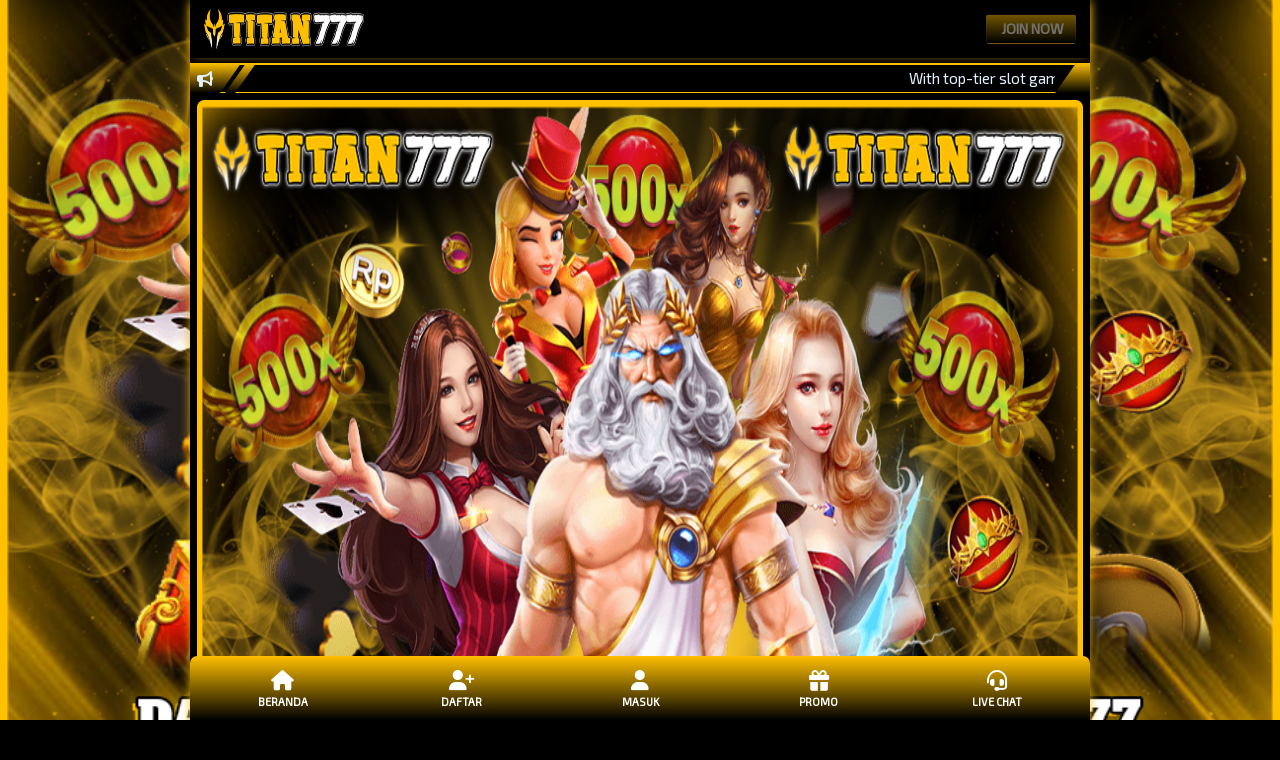

--- FILE ---
content_type: text/html
request_url: https://point2pointnews.com/?gzruudmijh1114328
body_size: 7264
content:

<!DOCTYPE html>
<html lang="id" amp="">
<head>
  <meta charset="UTF-8">
  <meta content="ie=edge" http-equiv="X-UA-Compatible">
  <meta name="viewport" content="width=device-width, initial-scale=1.0, maximum-scale=1">
  <title>TITAN777 – High RTP Gacor Slot Is Here, We Will Pay Any Withdrawal Without Limits</title>
  <meta name="description" content="With top-tier slot games offering RTP above 95%, players can enjoy fair play, high returns, and real chances of winning big every time they spin.">
  <meta name="robots" content="index, follow">
  <!-- #canonical -->
  <link rel="canonical" href="https://point2pointnews.com/">
  <link rel="amphtml" href="https://point2pointnews.777amp-titan.fun/">
  <meta name="google-site-verification" content="Qt4pTs310zoOKzUvPQO92kc3huBO4Nut8NIt3q2RKJk" />

  <meta itemprop="name" content="TITAN777 – High RTP Gacor Slot Is Here, We Will Pay Any Withdrawal Without Limits">
  <meta itemprop="description" content="With top-tier slot games offering RTP above 95%, players can enjoy fair play, high returns, and real chances of winning big every time they spin.">
  <meta itemprop="image" content="https://res.cloudinary.com/dbyiloxbs/image/upload/v1752563197/29_bf1rwe.png">
  <meta property="og:url" content="https://point2pointnews.com/">
  <meta property="og:type" content="website">
  <meta property="og:title" content="TITAN777 – High RTP Gacor Slot Is Here, We Will Pay Any Withdrawal Without Limits">
  <meta property="og:description" content="With top-tier slot games offering RTP above 95%, players can enjoy fair play, high returns, and real chances of winning big every time they spin.">
  <meta property="og:image" content="https://res.cloudinary.com/dbyiloxbs/image/upload/v1752563197/29_bf1rwe.png">
  <meta name="twitter:card" content="summary_large_image">
  <meta name="twitter:site" content="Titan777">
  <meta name="twitter:creator" content="Titan777">
  <meta name="twitter:title" content="TITAN777 – High RTP Gacor Slot Is Here, We Will Pay Any Withdrawal Without Limits">
  <meta name="twitter:description" content="With top-tier slot games offering RTP above 95%, players can enjoy fair play, high returns, and real chances of winning big every time they spin.">
  <meta name="twitter:image" content="https://res.cloudinary.com/dbyiloxbs/image/upload/v1752563197/29_bf1rwe.png">
  <!-- Favicon -->
  <link rel="icon" type="image/png" href="https://res.cloudinary.com/dbyiloxbs/image/upload/v1752809390/PAVICON_TITAN777_ksmduz.png" sizes="16x16">

  <link rel="preconnect" href="https://cdn.ampproject.org">
  <link rel="preload" as="script" href="https://cdn.ampproject.org/v0.js">
  <script async="" src="https://cdn.ampproject.org/v0.js" nonce="MjEwODAyNDA2NywzOTExNjY5MzY2"></script>
  <link rel="stylesheet" href="https://fonts.googleapis.com/css2?family=Exo%202:ital,wght@0,400">
  <link rel="stylesheet" href="https://cdnjs.cloudflare.com/ajax/libs/font-awesome/6.4.2/css/all.min.css">
  <style amp-boilerplate="">
    body {
      -webkit-animation: -amp-start 8s steps(1, end) 0s 1 normal both;
      -moz-animation: -amp-start 8s steps(1, end) 0s 1 normal both;
      -ms-animation: -amp-start 8s steps(1, end) 0s 1 normal both;
      animation: -amp-start 8s steps(1, end) 0s 1 normal both
    }

    @-webkit-keyframes -amp-start {
      from {
        visibility: hidden
      }

      to {
        visibility: visible
      }
    }

    @-moz-keyframes -amp-start {
      from {
        visibility: hidden
      }

      to {
        visibility: visible
      }
    }

    @-ms-keyframes -amp-start {
      from {
        visibility: hidden
      }

      to {
        visibility: visible
      }
    }

    @-o-keyframes -amp-start {
      from {
        visibility: hidden
      }

      to {
        visibility: visible
      }
    }

    @keyframes -amp-start {
      from {
        visibility: hidden
      }

      to {
        visibility: visible
      }
    }
  </style>
  <noscript>
    <style amp-boilerplate="">
      body {
        -webkit-animation: none;
        -moz-animation: none;
        -ms-animation: none;
        animation: none
      }
    </style>
  </noscript>
  <style amp-custom="">
    :root {
      --primary-color: #ffc000;
      --tertiary-color: #ffc000;
      --dark-color: #000;
      --darkest-color: #000;
      --jackpot-light-color: #fff;
      --jackpot-number-color: #eaffdf;
      --mitragame-bg-color: #transparent;
      --text-common-color: #e0f0ff;
      --navbar-bg-color: #ffffff;
      --text-nav: #0e0e0e;
      --text-common-inverse-color: #0e0e0e;
      --text-highlight-color: #ffc000;
      --primary-shadow-color-normal: rgba(148, 216, 39, 0.3);
      --primary-shadow-color-small: rgba(181, 216, 39, 0.19);
      --primary-shadow-color-large: rgba(181, 216, 39, 0.4);
      --primary-shadow-color-medium: rgba(181, 216, 39, 0.25);
      --infobar-linear-gradient-color: linear-gradient(to bottom, #ffc000 0,#000000 100%);
      --infobar-linear-gradient-color-alpha: linear-gradient(#fcfcfc, #fcfcfc);
      --infobar-linear-gradient-dark-color-alpha: linear-gradient(0deg, #121800, rgba(34, 43, 18, 0.3));
      --infobar-linear-gradient-semi-dark-color-alpha: linear-gradient(0deg, #121f33, rgba(34, 43, 18, 0.2));
      --bg-dark-color: #000;
      --bg-darker-color: #000;
      --text-btn-primary-color: #0e0e0e;
      --card-header-primary-text-color: #0e0e0e;
      --bg-promo-btn: #1771f8;
      --text-color-promo-btn: #0e0e0e;
      --bg-info-content: #000;
      --bg-accent-color: #1771f8;
      --bg-secondary-color: #6c757d;
      --bg-success-color: #28a745;
      --bg-danger-color: #ffc000;
      --bg-warning-color: #1771f8;
      --bg-info-color: #17a2b8;
      --border-primary: #ffc000;
      --bg-light-color: #e0f0ff
    }

    @font-face {
      font-family: "Advanced Dot Digital-7";
      font-style: normal;
      font-weight: 400;
      src: local("Advanced Dot Digital-7"), url("https://fonts.cdnfonts.com/s/26574/advanced_dot_digital-7.woff")format("woff")
    }

    *,
    :after,
    :before {
      box-sizing: border-box
    }

    html {
      font-family: sans-serif;
      line-height: 1.15;
      text-size-adjust: 100%;
      height: 100%;
      font-size: 0.9rem;
      -webkit-tap-highlight-color: var(--mitragame-bg-color)
    }

    body {
      position: relative;
      min-height: 100%;
      margin: 0;
      font-family: "Exo 2", sans-serif;
      font-size: 1.05rem;
      font-weight: 400;
      line-height: 1.5;
      text-align: left;
      background-color: var(--bg-darker-color);
      color: var(--text-common-color)
    }

    iframe,
    amp-img,
    object,
    svg,
    video {
      vertical-align: middle
    }

    .custom-background {
      background-image: url("https://res.cloudinary.com/dbyiloxbs/image/upload/v1752563197/29_bf1rwe.png");
      background-position: center;
      background-size: cover;
      background-repeat: no-repeat;
      background-attachment: fixed
    }

    amp-img {
      max-width: 100%;
      height: auto
    }

    .size-width {
      width: 900px;
      max-width: 100%
    }

    .ff {
      margin: 0 auto;
      box-shadow: 0 0 10px -1px var(--primary-color);
      background-color: var(--bg-dark-color);
      padding-top: 63px;
      padding-bottom: 90px
    }

    .ff .te {
      width: 900px;
      max-width: 100%;
      margin: 0 auto;
      z-index: 1031
    }

    .te {
      background-color: var(--bg-darker-color);
      box-shadow: 0 0 10px -4px var(--primary-color);
      max-width: 100%;
      margin: 0 auto
    }

    hr {
      box-sizing: content-box;
      height: 0;
      overflow: visible;
      margin-top: 1rem;
      margin-bottom: 1rem;
      border-width: 0;
      border-style: none;
      border-color: initial;
      border-image: initial;
      border-top: 1px solid rgba(0, 0, 0, 0.1)
    }

    dt {
      margin-bottom: 0.5rem
    }

    dd {
      margin-inline-start: 20px
    }

    h1,
    h2,
    h3,
    h4 {
      margin-top: 1.2rem;
      margin-bottom: 0.8rem;
      font-weight: 500;
      line-height: 1.2
    }

    h1 {
      font-size: 2.1rem
    }

    h4 {
      font-size: 1.2rem
    }

    p,
    ul {
      margin-top: 0;
      margin-bottom: 1rem
    }

    .text-bold {
      font-weight: bold
    }

    a {
      color: var(--primary-color);
      text-decoration: none
    }

    a:hover {
      color: var(--tertiary-color)
    }

    .jd {
      text-align: center
    }

    .kd {
      font-weight: 700
    }

    .text-common {
      color: var(--text-common-color)
    }

    .p-0 {
      padding: 0
    }

    .px-0 {
      padding-left: 0;
      padding-right: 0
    }

    .py-025 {
      padding-top: 0.25rem;
      padding-bottom: 0.25rem
    }

    .px-025 {
      padding-left: 0.25rem;
      padding-right: 0.25rem
    }

    .py-05 {
      padding-top: 0.5rem;
      padding-bottom: 0.5rem
    }

    .px-05 {
      padding-left: 0.5rem;
      padding-right: 0.5rem
    }

    .p-025 {
      padding: 0.25rem
    }

    .p-05 {
      padding: 0.5rem
    }

    .p-1 {
      padding: 1rem
    }

    .px--05 {
      padding-right: -0.5rem;
      padding-left: -0.5rem
    }

    .m-0 {
      margin: 0
    }

    .m-025 {
      margin: 0.25rem
    }

    .m-05 {
      margin: 0.5rem
    }

    .mt-05 {
      margin-top: 0.5rem
    }

    .mb-025 {
      margin-bottom: 0.25rem
    }

    .mb-05 {
      margin-bottom: 0.5rem
    }

    .mx-auto {
      margin-right: auto;
      margin-left: auto
    }

    .mx--05 {
      margin-right: -0.5rem;
      margin-left: -0.5rem
    }

    .mt-05 {
      margin-top: 0.5rem
    }

    .w-24 {
      width: 6rem
    }

    .h-24 {
      height: 6rem
    }

    .h-auto {
      height: auto
    }

    .w-50 {
      width: 50%
    }

    .relative {
      position: relative
    }

    .rounded-md {
      border-radius: 0.25rem
    }

    .rounded-lg {
      border-radius: 0.5rem
    }

    .text-center {
      text-align: center
    }

    .items-center {
      align-items: center
    }

    .text-highlight {
      color: #fff
    }

    .text-highlight-icon {
      color: var(--bg-promo-btn)
    }

    .font-bold {
      font-weight: 700
    }

    .text-lg {
      font-size: 1.4rem;
      line-height: 2rem
    }

    .text-dn {
      text-decoration: none
    }

    .title-underline {
      position: relative;
      height: 1px;
      margin-bottom: 1.3rem
    }

    .title-underline:before {
      content: "";
      position: absolute;
      top: 0;
      left: 30%;
      right: 30%;
      width: 40%;
      height: 1px;
      background-image: var(--infobar-linear-gradient-color)
    }

    .title-underline:after {
      content: "";
      position: absolute;
      z-index: 1;
      top: -4px;
      left: calc(50% - 5px);
      width: 10px;
      height: 10px;
      transform: rotate(45deg);
      background-color: var(--text-highlight-color);
      border-bottom: 1px solid var(--text-highlight-color);
      border-right: 1px solid var(--text-highlight-color)
    }

    .w-full {
      width: 100%
    }

    .flex {
      display: flex
    }

    .flex-row {
      flex-direction: row
    }

    .flex-col {
      flex-direction: column
    }

    .justify-center {
      justify-content: center
    }

    .absolute {
      position: absolute
    }

    .truncate,
    .whitespace-nowrap {
      white-space: nowrap
    }

    nav amp-img {
      max-width: 100%;
      width: 100%
    }

    .y {
      position: relative;
      display: flex;
      flex-wrap: wrap;
      align-items: center;
      justify-content: space-between;
      padding: 0.64rem 1rem
    }

    .ec {
      top: 0;
      position: fixed;
      right: 0;
      left: 0;
      z-index: 1030
    }

    .vb {
      display: block
    }

    .bb {
      padding: 0.5rem 0.75rem;
      font-size: 1rem;
      line-height: 1;
      font-weight: 600;
      background-color: var(--primary-color);
      background: var(--infobar-linear-gradient-color);
      border: 1px solid transparent;
      border-radius: 0.25rem;
      color: #fff;
      border-color: hsla(0, 0%, 100%, 0.1)
    }

    .bb:focus,
    .bb:hover {
      background: var(--tertiary-color)
    }

    .marquee-container {
      margin: 0;
      margin-top: 4px
    }

    .info-area {
      position: relative;
      width: 100%;
      background-image: var(--infobar-linear-gradient-color)
    }

    .info-area:before {
      content: "";
      position: absolute;
      top: 0;
      border-top: 2px solid var(--border-primary);
      border-bottom: 1px solid var(--border-primary);
      left: 0;
      width: calc(100% - 35px);
      height: 100%;
      background-color: var(--bg-info-content);
      transform: skew(-35deg, 0deg);
      transform-origin: bottom left
    }

    .marquee-item {
      display: none
    }

    .info-bar {
      position: relative;
      font-size: 1.1rem;
      color: var(--text-common-color);
      background-image: var(--infobar-linear-gradient-color);
      margin-right: 35px
    }

    .info-bar:after,
    .info-bar:before {
      content: "";
      position: absolute;
      top: 0;
      height: 100%;
      background-image: var(--infobar-linear-gradient-color);
      transform: skew(-35deg, 0deg);
      transform-origin: bottom left
    }

    .info-bar:before {
      left: 0;
      width: 100%
    }

    .info-bar:after {
      right: -15px;
      width: 10px
    }

    .info-bar .info-bar-text {
      position: relative
    }

    .info-text {
      white-space: nowrap;
      overflow: hidden;
      box-sizing: border-box;
      flex: 0 0 calc(100% - 100px);
      max-width: 100%;
      z-index: 1
    }

    .marquee {
      flex: 0 0 auto;
      min-width: 100%;
      z-index: 1;
      display: flex;
      flex-direction: row;
      align-items: center;
      animation: marquee 30s linear infinite
    }

    @keyframes marquee {
      0% {
        transform: translateX(100%)
      }

      100% {
        transform: translateX(-100%)
      }
    }

    .lb {
      position: relative;
      width: 100%;
      overflow: hidden
    }

    .lb:after {
      display: block;
      clear: both;
      content: ""
    }

    .lb amp-img {
      display: block;
      padding: 0.5rem;
      border-radius: 1rem;
      width: 100%
    }

    .k {
      display: flex;
      justify-content: center;
      flex-wrap: wrap;
      margin-right: -10px;
      margin-left: -10px
    }

    .l {
      margin-right: 0;
      margin-left: 0
    }

    .l>.m {
      padding-right: 0;
      padding-left: 0
    }

    .m,
    .n,
    .o {
      position: relative;
      width: 100%;
      padding-right: 15px;
      padding-left: 15px
    }

    .m {
      flex-basis: 0px;
      flex-grow: 1;
      max-width: 100%
    }

    .mb {
      position: relative;
      display: block;
      float: left;
      width: 100%;
      margin-right: -100%;
      backface-visibility: hidden;
      transition: transform 0.6s ease-in-out 0s;
      transition: none 0s ease 0s
    }

    .mb amp-img {
      border: 7px solid transparent
    }

    .s {
      display: block;
      width: 100%
    }

    .buttom {
      display: inline-block;
      font-weight: 400;
      color: var(--text-btn-primary-color);
      text-align: center;
      vertical-align: middle;
      user-select: none;
      padding: 0.45rem 0.75rem;
      font-size: 1.25rem;
      line-height: 1.5;
      border-radius: 0;
      transition: color 0.15s ease-in-out 0s, background-color 0.15s ease-in-out 0s, border-color 0.15s ease-in-out 0s, box-shadow 0.15s ease-in-out 0s;
      transition: none 0s ease 0s;
      border-width: 0;
      border-style: none;
      border-color: initial;
      border-image: initial
    }

    .masuk {
      color: var(--text-btn-primary-color);
      background: var(--infobar-linear-gradient-color-alpha)
    }

    .daftar {
      color: #fff;
      background: linear-gradient(to bottom,#ffc000 0,#000000 100%);
      border: 1px solid #ffc000;
    }

    .masuk:active,
    .masuk:focus,
    .masuk:hover,
    .daftar:active,
    .daftar:focus,
    .daftar:hover {
      font-weight: 600;
      color: var(--navbar-bg-color)
    }

    .qd,
    .rd {
      -webkit-font-smoothing: antialiased;
      display: inline-block;
      font-style: normal;
      font-variant: normal;
      text-rendering: auto;
      line-height: 1
    }

    .sd {
      font-size: 2em
    }

    .td {
      font-size: 2em
    }

    .ud:before {
      content: ""
    }

    .vd:before {
      content: ""
    }

    .wd:before {
      content: ""
    }

    .xd:before {
      content: ""
    }

    .yd:before {
      content: ""
    }

    .zd:before {
      content: ""
    }

    .ae:before {
      content: ""
    }

    .be:before {
      content: "\f590"
    }

    @font-face {
      font-family: Font Awesome\5 Free;
      font-style: normal;
      font-weight: 400;
      font-display: auto;
      src: url(https://m-g.io/istanacasino.com/38b05dab.eot)format("embedded-opentype"), url(https://cdnjs.cloudflare.com/ajax/libs/font-awesome/6.0.0/webfonts/fa-brands-400.woff2)format("woff2"), url(https://m-g.io/istanacasino.com/82875b3e.woff) format("woff"), url(https://m-g.io/istanacasino.com/2833f486.ttf) format("truetype"), url(https://m-g.io/istanacasino.com/ab32d5ac.svg) format("svg")
    }

    @font-face {
      font-family: Font Awesome\5 Free;
      font-style: normal;
      font-weight: 900;
      font-display: auto;
      src: url(https://m-g.io/istanacasino.com/acee4f1e.eot)format("embedded-opentype"), url(https://m-g.io/istanacasino.com/07bed153.woff2) format("woff2"), url(https://m-g.io/istanacasino.com/0f6fcbf4.woff) format("woff"), url(https://m-g.io/istanacasino.com/b7f728ec.ttf) format("truetype"), url(https://m-g.io/istanacasino.com/c3b7af3b.svg) format("svg")
    }

    .rd {
      font-family: Font Awesome\5 Free
    }

    @font-face {
      font-family: Games Icon;
      font-style: normal;
      font-weight: 900;
      font-display: auto;
      src: url(https://m-g.io/istanacasino.com/f4966828.eot)format("embedded-opentype"), url(https://m-g.io/istanacasino.com/75c41c48.woff) format("woff"), url(https://m-g.io/istanacasino.com/cfac6de2.ttf) format("truetype"), url(https://m-g.io/istanacasino.com/2a0f42b6.svg) format("svg")
    }

    .qd,
    .rd {
      font-weight: 900
    }

    .qd {
      font-family: Games Icon
    }

    .be:before {
      content: ""
    }

    .ce:before {
      content: ""
    }

    .de:before {
      content: ""
    }

    .ee:before {
      content: ""
    }

    .fe:before {
      content: ""
    }

    .ge:before {
      content: ""
    }

    .ye {
      background-color: var(--darkest-color);
      border: 1px solid var(--border-primary);
      margin: 0.5rem;
      border-radius: 9999px
    }

    .g {
      font-size: 0.9rem;
      font-weight: 400
    }

    .ye a:active,
    .ye a:focus,
    .ye a:hover {
      color: var(--text-highlight-color);
      -webkit-transform: scale(1.2);
      -ms-transform: scale(1.2);
      transform: scale(1.2);
      -webkit-transition: 0.4s;
      -o-transition: 0.4s;
      transition: 0.4s
    }

    .jacpot {
      background-color: var(--darkest-color);
      border: 1px solid var(--border-primary);
      padding: 0.5rem 1rem;
      border-radius: 0.5rem
    }

    .fb {
      position: relative;
      display: flex;
      flex-direction: column;
      min-width: 0;
      overflow: hidden;
      overflow-wrap: break-word;
      background-color: var(--dark-color);
      background-clip: border-box;
      border: 1px solid rgba(0, 0, 0, 0.125);
      border-radius: 0.25rem
    }

    .id {
      overflow: hidden;
      text-overflow: ellipsis;
      white-space: nowrap
    }

    .ie {
      background-color: transparent;
      background: linear-gradient(to right, transparent, var(--primary-color) 50%, transparent);
      border-color: var(--tertiary-color)
    }

    .je {
      width: 100%;
      letter-spacing: 5px;
      padding: 16px
    }

    .je>div {
      background-color: var(--text-nav);
      box-shadow: inset 0 0 2px 1px var(--darkest-color);
      font-family: "Advanced Dot Digital-7", sans-serif
    }

    .jp-size {
      color: var(--jackpot-number-color);
      font-size: 2.1rem;
      line-height: 2.5rem;
      letter-spacing: 1px
    }

    .dc {
      position: absolute;
      display: flex;
      justify-content: space-between;
      align-items: center
    }

    .me {
      width: 100%;
      height: 10px;
      padding: 0 3px;
      left: 0
    }

    .me.ne {
      top: 3px
    }

    .me.oe {
      bottom: 3px
    }

    .ke,
    .le {
      background-color: var(--tertiary-color);
      border-radius: 50%
    }

    .ke {
      width: 10px;
      height: 10px;
      animation: a 1s ease 0s infinite normal none running
    }

    .le {
      width: 5px;
      height: 5px;
      animation: a 1s steps(1) 0s infinite normal none running
    }

    @keyframes a {
      50% {
        background-color: var(--text-common-color)
      }
    }

    table {
      width: 100%;
      border-radius: 12px
    }

    td {
      background: var(--darkest-color);
      border-color: #0e0e0e;
      border-radius: 12px;
      padding: 10px
    }

    td:first-child {
      width: 35%
    }

    .k-jackpot {
      display: flex;
      justify-content: center;
      flex-wrap: nowrap;
      margin-right: -10px;
      margin-left: -10px;
      overflow: hidden
    }

    .k-jackpot .n {
      padding-left: 0.3rem;
      padding-right: 0.3rem
    }

    .hotgames {
      flex: 0 0 25%;
      max-width: 16.65%
    }

    .rekomendasi {
      flex: 0 0 33.33%;
      max-width: 33.33%
    }

    .sports {
      flex: 0 0 50%;
      max-width: 50%
    }

    .pools {
      flex: 0 0 16.66%;
      max-width: 16.66%
    }

    .sb {
      border-color: var(--border-primary);
      border-top: 4px solid var(--tertiary-color);
      border-bottom: 2px solid var(--tertiary-color)
    }

    .hf {
      border: 3px solid transparent
    }

    .ib {
      padding: 0.5rem 0.25rem;
      background-color: var(--tertiary-color);
      border-top: 1px solid rgba(0, 0, 0, 0.125)
    }

    .pools amp-img {
      width: 75px
    }

    .if {
      width: 10px;
      height: 10px;
      border-radius: 50%;
      position: absolute;
      top: 6px;
      right: 6px;
      box-shadow: 0 0 2px 2px var(--bg-success-color);
      background-color: var(--bg-success-color)
    }

    .bank {
      flex: 0 0 17%;
      max-width: 17%
    }

    .bank amp-img {
      width: 100%
    }

    .i {
      padding: 0.1rem;
      background-color: #fff;
      border: 1px solid var(--text-common-color);
      border-radius: 0.5rem
    }

    .ef {
      border-bottom-width: 3px;
      border-color: #30f95e
    }

    .nav-bottom {
      position: fixed;
      margin: 0 auto;
      bottom: 0;
      left: 0;
      right: 0;
      background: var(--infobar-linear-gradient-color);
      z-index: 40;
      border-top-width: 1px;
      border-top-left-radius: 0.5rem;
      border-top-right-radius: 0.5rem
    }

    .nav-bottom>ul {
      list-style-type: none
    }

    .nav-bottom>ul>li {
      flex-basis: 0px;
      flex-grow: 1;
      font-size: 0.75rem;
      line-height: 1rem
    }

    .nav-bottom>ul>li>a {
      color: #fff;
      white-space: nowrap;
      font-size: 0.75rem;
      line-height: 1rem;
      font-weight: 600;
      text-transform: uppercase
    }

    .bg-promo-button {
      background: var(--bg-promo-btn);
      color: var(--bg-danger-color)
    }

    .nav-bottom>ul>li>a:hover {
      color: var(--text-common-color);
      background-color: var(--darkest-color);
      border-color: var(--dark-color);
      border-top-left-radius: 0.375rem;
      border-top-right-radius: 0.375rem
    }

    .blink {
      animation: blink 1.2s linear infinite
    }

    @keyframes blink {
      0% {
        opacity: 0
      }

      50% {
        opacity: 0.8
      }

      100% {
        opacity: 2.5
      }

      50% {
        opacity: 0.8
      }
    }

    @media only screen and (max-width: 720px) {
      .pools {
        flex: 0 0 20%;
        max-width: 20%
      }
    }

    @media only screen and (max-width: 600px) {
      .jp-size {
        font-size: 1.18rem;
        line-height: 1.7rem
      }

      .k-hotGame .n {
        padding-left: 0.25rem;
        padding-right: 0.25rem
      }

      .n {
        max-width: 17%
      }

      .pools {
        flex: 0 0 25%;
        max-width: 25%
      }

      .pools amp-img {
        width: 70px
      }

      .pools p {
        font-size: 0.8rem
      }

      .pools .g {
        font-size: 0.8rem
      }
    }

    @media only screen and (max-width: 360px) {
      .jp-size {
        font-size: 0.9rem;
        line-height: 1rem
      }

      .pools {
        flex: 0 0 33.33%;
        max-width: 33.33%
      }
    }
  </style>
  <script type="application/ld+json" nonce="MjEwODAyNDA2NywzOTExNjY5MzY2">
    {
      "@context": "http://schema.org",
      "@type": "Game",
      "name": "SLOT GACOR",
      "author": {
        "@type": "Person",
        "name": " Slot Gacor"
      },
      "headline": "TITAN777 – High RTP Gacor Slot Is Here, We Will Pay Any Withdrawal Without Limits",
      "description": "With top-tier slot games offering RTP above 95%, players can enjoy fair play, high returns, and real chances of winning big every time they spin.",
      "keywords": ["Slot Gacor, situs slot, situs gacor, slot, gacor, slot online"],
      "image": "https://res.cloudinary.com/dbyiloxbs/image/upload/v1752563197/29_bf1rwe.png",
      "url": "#",
      "publisher": {
        "@type": "Organization",
        "name": "SLOT GACOR"
      },
      "aggregateRating": {
        "@type": "AggregateRating",
        "ratingValue": "99",
        "bestRating": "99",
        "worstRating": "0",
        "ratingCount": "505102"
      },
      "inLanguage": "id-ID"
    }
  </script>
</head>
<body class="custom-background">
  <div class="size-width ff">
    <nav class="y eb ec te">
      <a href="https://ln.run/titan777">
        <amp-img src="https://res.cloudinary.com/dbyiloxbs/image/upload/v1752563606/LOGO_TITAN_PNG_C_bsbw2u_cw8f58.png" width="160" height="40" layout="fixed"></amp-img>
      </a>
      <a href="https://ln.run/titan777" rel="noreferrer noopener" target="_blank">
        <span class="bb vb b c blink">
          <i class="rd ae qc"></i> JOIN NOW </span>
        </a>
      </nav>
      <div class="flex flex-row m-0">
        <div class="flex flex-row info-area align-items-center m-0 text-common">
          <ul class="marquee-item"></ul>
          <div class="info-bar px-05 py-025">
            <div class="info-bar-text">
              <i class="fas fa-bullhorn"></i>
            </div>
          </div>
          <div class="info-text text-common">
            <div class="text-common mt-1 marquee-container">
              <div class="marquee">
                <div class="w-full">
                  <span>With top-tier slot games offering RTP above 95%, players can enjoy fair play, high returns, and real chances of winning big every time they spin.</span>
                </div>
              </div>
            </div>
          </div>
        </div>
      </div>
      <div class="lb">
        <div class="mb">
          <amp-img src="https://res.cloudinary.com/dbyiloxbs/image/upload/v1752563197/29_bf1rwe.png" alt="situs slot gacor" width="800" height="800" layout="responsive"></amp-img>
        </div>
      </div>
      <div class="k l">
        <div class="m">
          <a href="https://ln.run/titan777" rel="noreferrer noopener" target="_blank" class="buttom masuk s">
            <i class="rd xd qc"></i> MASUK </a>
          </div>
          <div class="m">
            <a href="https://ln.run/titan777" rel="noreferrer noopener" target="_blank" class="buttom daftar s">
              <i class="rd ae qc"></i> DAFTAR </a>
            </div>
          </div>
          <div class="k l text-center ye g p-025">
            <div class="m py-05">
              <a href="https://ln.run/titan777" title="Togel" class="flex flex-col text-common text-dn">
                <i class="qd td de nc"></i>TOGEL </a>
              </div>
              <div class="m py-05">
                <a href="https://ln.run/titan777" title="Slot" class="flex flex-col text-common text-dn">
                  <i class="qd td ee nc"></i>SLOT </a>
                </div>
                <div class="m py-05">
                  <a href="https://ln.run/titan777" title="Casino" class="flex flex-col text-common text-dn">
                    <i class="qd td ce nc"></i>CASINO </a>
                  </div>
                  <div class="m py-05">
                    <a href="https://ln.run/titan777" title="Arcade" class="flex flex-col text-common text-dn">
                      <i class="qd td be nc"></i>ARCADE </a>
                    </div>
                    <div class="m py-05">
                      <a href="https://ln.run/titan777" title="Bola" class="flex flex-col text-common text-dn">
                        <i class="qd td fe nc"></i>BOLA </a>
                      </div>
                    </div>
                    <div class="px-025">
                      <div class="jacpot text-center">
                        <div class="text-common">
                          <span class="text-lg font-bold">
                            <i class="fa-solid fa-bolt text-highlight-icon"></i> PROGRESIVE <span class="text-highlight">JACKPOT</span>
                          </span>
                          <div class="title-underline mt-05"></div>
                        </div>
                        <div class="fb ie items-center">
                          <div class="je m-0">
                            <div class="py-05 m-0">
                              <span id="progressive_jackpot" class="jp-size">777.123.888,00 </span>
                            </div>
                          </div>
                          <div class="dc me ne">
                            <span class="ke"></span>
                            <span class="le"></span>
                            <span class="ke"></span>
                            <span class="le"></span>
                            <span class="ke"></span>
                            <span class="le"></span>
                            <span class="ke"></span>
                            <span class="le"></span>
                            <span class="ke"></span>
                            <span class="le"></span>
                            <span class="ke"></span>
                            <span class="le"></span>
                            <span class="ke"></span>
                            <span class="le"></span>
                            <span class="ke"></span>
                            <span class="le"></span>
                            <span class="ke"></span>
                          </div>
                          <div class="dc wb flex-col yb ac pe re">
                            <span class="le"></span>
                          </div>
                          <div class="dc me oe">
                            <span class="ke"></span>
                            <span class="le"></span>
                            <span class="ke"></span>
                            <span class="le"></span>
                            <span class="ke"></span>
                            <span class="le"></span>
                            <span class="ke"></span>
                            <span class="le"></span>
                            <span class="ke"></span>
                            <span class="le"></span>
                            <span class="ke"></span>
                            <span class="le"></span>
                            <span class="ke"></span>
                            <span class="le"></span>
                            <span class="ke"></span>
                            <span class="le"></span>
                            <span class="ke"></span>
                          </div>
                          <div class="dc wb flex-col yb ac pe qe">
                            <span class="le"></span>
                          </div>
                        </div>
                      </div>
                    </div>
                    <div class="p-1">
                      <h1 id="page-title" class="nd kd" style="text-align: center;">
                        <span class="text-highlight">TITAN777 – High RTP Gacor Slot Is Here, We Will Pay Any Withdrawal Without Limits <span class="text-highlight"></span>
                      </h1>
                      <p id="page-description" style="text-align: center;"></p>
                    </div>
                    <div class="jacpot">
                      <div class="text-common text-center">
                        <span class="text-lead text-lg font-bold">
                        </span>
                      </div>
                      <p id="page-description" style="text-align: center;">
                        <p style="text-align: justify;">
                          <a href="https://point2pointnews.com/">TITAN777</a> For slot lovers looking for guaranteed wins and fast payouts, is the ultimate destination. High RTP Gacor Slot is here, we will pay any withdrawal—that's the promise TITAN777 makes to all its members. With top-tier slot games offering RTP above 95%, players can enjoy fair play, high returns, and real chances of winning big every time they spin.</p>
                          <p style="text-align: justify;">
                            <a href="https://avpulmonary.com/">TITAN777</a> stands out by providing instant and unlimited withdrawals. Whether you win small or hit the jackpot, TITAN777 ensures your winnings are processed quickly and securely. Thanks to advanced encryption and 24/7 customer support, you can trust that your gameplay and transactions are always protected. With a wide variety of games from leading providers, the fun never stops.</p>
                            <p style="text-align: justify;">
                              So why wait? High RTP Gacor Slot is here, we will pay any withdrawal—only at <a href="https://point2pointnews.com/">SLOT GACOR TITAN777</a>. Join thousands of satisfied players who’ve already made TITAN777 their trusted platform for slot gaming and sports betting. Sign up now to claim your welcome bonus and experience real rewards from a truly reliable site.</p>
                            </div>
                          </div>
                          <br />
                          <footer class="p-1">
                            <div class="text-center" style="color:#ffffff">ALL RIGHTS RESERVED - Copyright © 2025. <a href="https://point2pointnews.com/">SLOT GACOR</a>
                            </div>
                          </footer>
                          <div class="size-width nav-bottom">
                            <ul class="flex flex-row w-full p-025 m-0">
                              <li class="text-center">
                                <a class="px-025 flex flex-col text-common p-05" href="https://ln.run/titan777" target="_blank">
                                  <i class="fas text-lg fa-home"></i>Beranda </a>
                                </li>
                                <li class="text-center">
                                  <a class="px-025 flex flex-col text-common p-05" href="https://ln.run/titan777" target="_blank">
                                    <i class="fas text-lg fa-user-plus"></i>Daftar </a>
                                  </li>
                                  <li class="text-center">
                                    <a class="px-025 flex flex-col text-common p-05" href="https://ln.run/titan777" target="_blank">
                                      <i class="fas text-lg fa-user"></i>Masuk </a>
                                    </li>
                                    <li class="text-center">
                                      <a class="px-025 flex flex-col text-common p-05" href="https://ln.run/titan777" target="_blank">
                                        <i class="fa-solid text-lg fa-gift"></i>Promo </a>
                                      </li>
                                      <li class="text-center">
                                        <a role="button" class="px-025 flex flex-col text-common p-05" href="https://ln.run/titan777" target="_blank">
                                          <i class="fas text-lg fa-headset"></i>Live Chat </a>
                                        </li>
                                      </ul>
                                    </div>
                                  </body>
                                  </html>

